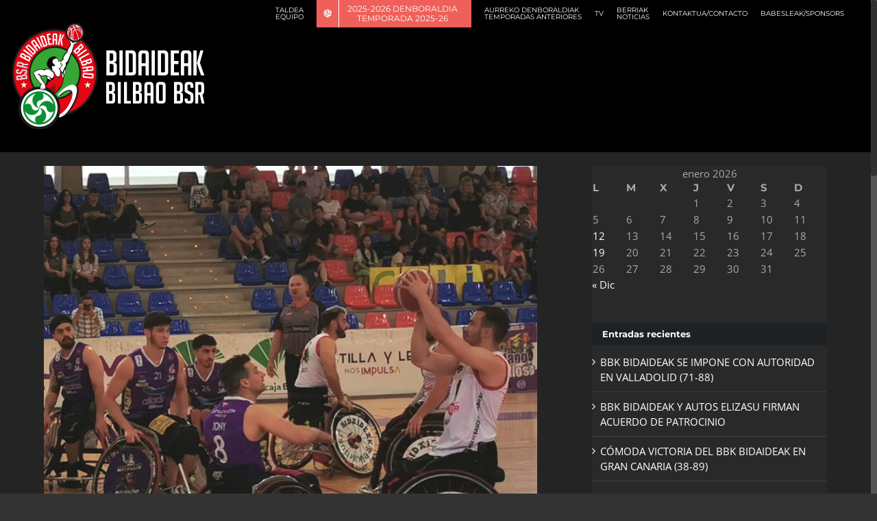

--- FILE ---
content_type: text/html; charset=UTF-8
request_url: https://www.bilbaobsr.com/el-campeon-de-europa-muestra-en-txurdinaga-por-que-lo-es-2-2-2-2-2-2-2-2-2-2-2-2-2-2-2-2-2-2-2/
body_size: 82205
content:
<!DOCTYPE html>
<html class="no-overflow-y avada-html-layout-wide avada-html-header-position-top avada-is-100-percent-template" lang="es" prefix="og: http://ogp.me/ns# fb: http://ogp.me/ns/fb#">
<head>
	<meta http-equiv="X-UA-Compatible" content="IE=edge" />
	<meta http-equiv="Content-Type" content="text/html; charset=utf-8"/>
	<meta name="viewport" content="width=device-width, initial-scale=1" />
	<title>BIDAIDEAK BILBAO BSR A UN PASO DE CERTIFICAR SU PRESENCIA EN LA FINAL 4 &#8211; bilbao bsr</title>
<meta name='robots' content='max-image-preview:large' />
<link rel='dns-prefetch' href='//fonts.googleapis.com' />
<link rel='dns-prefetch' href='//s.w.org' />
<link href='https://sp-ao.shortpixel.ai' rel='preconnect' />
<link rel="alternate" type="application/rss+xml" title="bilbao bsr &raquo; Feed" href="https://www.bilbaobsr.com/feed/" />
<link rel="alternate" type="application/rss+xml" title="bilbao bsr &raquo; Feed de los comentarios" href="https://www.bilbaobsr.com/comments/feed/" />
					<link rel="shortcut icon" href="https://www.bilbaobsr.com/wp-content/uploads/2016/12/favicon.jpg" type="image/x-icon" />
		
					<!-- For iPhone -->
			<link rel="apple-touch-icon" href="https://www.bilbaobsr.com/wp-content/uploads/2016/12/favicon2.jpg">
		
		
		
		
		<link rel="alternate" type="application/rss+xml" title="bilbao bsr &raquo; Comentario BIDAIDEAK BILBAO BSR A UN PASO DE CERTIFICAR SU PRESENCIA EN LA FINAL 4 del feed" href="https://www.bilbaobsr.com/el-campeon-de-europa-muestra-en-txurdinaga-por-que-lo-es-2-2-2-2-2-2-2-2-2-2-2-2-2-2-2-2-2-2-2/feed/" />

		<meta property="og:title" content="BIDAIDEAK BILBAO BSR A UN PASO DE CERTIFICAR SU PRESENCIA EN LA FINAL 4"/>
		<meta property="og:type" content="article"/>
		<meta property="og:url" content="https://www.bilbaobsr.com/el-campeon-de-europa-muestra-en-txurdinaga-por-que-lo-es-2-2-2-2-2-2-2-2-2-2-2-2-2-2-2-2-2-2-2/"/>
		<meta property="og:site_name" content="bilbao bsr"/>
		<meta property="og:description" content="FUNDACIÓN ALIADOS 45-70 BIDAIDEAK BILBAO BSR.





El equipo bilbaíno supo retomar tras el descanso el nivel de juego que exhibiera en los primeros 10 minutos y da un paso casi definitivo para disputar la Final"/>

									<meta property="og:image" content="https://www.bilbaobsr.com/wp-content/uploads/2024/05/441150400_961183149343711_5262736522268740927_n.jpg"/>
							<script type="text/javascript">
window._wpemojiSettings = {"baseUrl":"https:\/\/s.w.org\/images\/core\/emoji\/13.1.0\/72x72\/","ext":".png","svgUrl":"https:\/\/s.w.org\/images\/core\/emoji\/13.1.0\/svg\/","svgExt":".svg","source":{"concatemoji":"https:\/\/www.bilbaobsr.com\/wp-includes\/js\/wp-emoji-release.min.js?ver=5.9.4"}};
/*! This file is auto-generated */
!function(e,a,t){var n,r,o,i=a.createElement("canvas"),p=i.getContext&&i.getContext("2d");function s(e,t){var a=String.fromCharCode;p.clearRect(0,0,i.width,i.height),p.fillText(a.apply(this,e),0,0);e=i.toDataURL();return p.clearRect(0,0,i.width,i.height),p.fillText(a.apply(this,t),0,0),e===i.toDataURL()}function c(e){var t=a.createElement("script");t.src=e,t.defer=t.type="text/javascript",a.getElementsByTagName("head")[0].appendChild(t)}for(o=Array("flag","emoji"),t.supports={everything:!0,everythingExceptFlag:!0},r=0;r<o.length;r++)t.supports[o[r]]=function(e){if(!p||!p.fillText)return!1;switch(p.textBaseline="top",p.font="600 32px Arial",e){case"flag":return s([127987,65039,8205,9895,65039],[127987,65039,8203,9895,65039])?!1:!s([55356,56826,55356,56819],[55356,56826,8203,55356,56819])&&!s([55356,57332,56128,56423,56128,56418,56128,56421,56128,56430,56128,56423,56128,56447],[55356,57332,8203,56128,56423,8203,56128,56418,8203,56128,56421,8203,56128,56430,8203,56128,56423,8203,56128,56447]);case"emoji":return!s([10084,65039,8205,55357,56613],[10084,65039,8203,55357,56613])}return!1}(o[r]),t.supports.everything=t.supports.everything&&t.supports[o[r]],"flag"!==o[r]&&(t.supports.everythingExceptFlag=t.supports.everythingExceptFlag&&t.supports[o[r]]);t.supports.everythingExceptFlag=t.supports.everythingExceptFlag&&!t.supports.flag,t.DOMReady=!1,t.readyCallback=function(){t.DOMReady=!0},t.supports.everything||(n=function(){t.readyCallback()},a.addEventListener?(a.addEventListener("DOMContentLoaded",n,!1),e.addEventListener("load",n,!1)):(e.attachEvent("onload",n),a.attachEvent("onreadystatechange",function(){"complete"===a.readyState&&t.readyCallback()})),(n=t.source||{}).concatemoji?c(n.concatemoji):n.wpemoji&&n.twemoji&&(c(n.twemoji),c(n.wpemoji)))}(window,document,window._wpemojiSettings);
</script>
<style type="text/css">
img.wp-smiley,
img.emoji {
	display: inline !important;
	border: none !important;
	box-shadow: none !important;
	height: 1em !important;
	width: 1em !important;
	margin: 0 0.07em !important;
	vertical-align: -0.1em !important;
	background: none !important;
	padding: 0 !important;
}
</style>
	<link rel='stylesheet' id='layerslider-css'  href='https://www.bilbaobsr.com/wp-content/plugins/LayerSlider/assets/static/layerslider/css/layerslider.css?ver=6.11.2' type='text/css' media='all' />
<link rel='stylesheet' id='ls-google-fonts-css'  href='https://fonts.googleapis.com/css?family=Lato:100,300,regular,700,900%7COpen+Sans:300%7CIndie+Flower:regular%7COswald:300,regular,700&#038;subset=latin%2Clatin-ext' type='text/css' media='all' />
<style id='global-styles-inline-css' type='text/css'>
body{--wp--preset--color--black: #000000;--wp--preset--color--cyan-bluish-gray: #abb8c3;--wp--preset--color--white: #ffffff;--wp--preset--color--pale-pink: #f78da7;--wp--preset--color--vivid-red: #cf2e2e;--wp--preset--color--luminous-vivid-orange: #ff6900;--wp--preset--color--luminous-vivid-amber: #fcb900;--wp--preset--color--light-green-cyan: #7bdcb5;--wp--preset--color--vivid-green-cyan: #00d084;--wp--preset--color--pale-cyan-blue: #8ed1fc;--wp--preset--color--vivid-cyan-blue: #0693e3;--wp--preset--color--vivid-purple: #9b51e0;--wp--preset--gradient--vivid-cyan-blue-to-vivid-purple: linear-gradient(135deg,rgba(6,147,227,1) 0%,rgb(155,81,224) 100%);--wp--preset--gradient--light-green-cyan-to-vivid-green-cyan: linear-gradient(135deg,rgb(122,220,180) 0%,rgb(0,208,130) 100%);--wp--preset--gradient--luminous-vivid-amber-to-luminous-vivid-orange: linear-gradient(135deg,rgba(252,185,0,1) 0%,rgba(255,105,0,1) 100%);--wp--preset--gradient--luminous-vivid-orange-to-vivid-red: linear-gradient(135deg,rgba(255,105,0,1) 0%,rgb(207,46,46) 100%);--wp--preset--gradient--very-light-gray-to-cyan-bluish-gray: linear-gradient(135deg,rgb(238,238,238) 0%,rgb(169,184,195) 100%);--wp--preset--gradient--cool-to-warm-spectrum: linear-gradient(135deg,rgb(74,234,220) 0%,rgb(151,120,209) 20%,rgb(207,42,186) 40%,rgb(238,44,130) 60%,rgb(251,105,98) 80%,rgb(254,248,76) 100%);--wp--preset--gradient--blush-light-purple: linear-gradient(135deg,rgb(255,206,236) 0%,rgb(152,150,240) 100%);--wp--preset--gradient--blush-bordeaux: linear-gradient(135deg,rgb(254,205,165) 0%,rgb(254,45,45) 50%,rgb(107,0,62) 100%);--wp--preset--gradient--luminous-dusk: linear-gradient(135deg,rgb(255,203,112) 0%,rgb(199,81,192) 50%,rgb(65,88,208) 100%);--wp--preset--gradient--pale-ocean: linear-gradient(135deg,rgb(255,245,203) 0%,rgb(182,227,212) 50%,rgb(51,167,181) 100%);--wp--preset--gradient--electric-grass: linear-gradient(135deg,rgb(202,248,128) 0%,rgb(113,206,126) 100%);--wp--preset--gradient--midnight: linear-gradient(135deg,rgb(2,3,129) 0%,rgb(40,116,252) 100%);--wp--preset--duotone--dark-grayscale: url('#wp-duotone-dark-grayscale');--wp--preset--duotone--grayscale: url('#wp-duotone-grayscale');--wp--preset--duotone--purple-yellow: url('#wp-duotone-purple-yellow');--wp--preset--duotone--blue-red: url('#wp-duotone-blue-red');--wp--preset--duotone--midnight: url('#wp-duotone-midnight');--wp--preset--duotone--magenta-yellow: url('#wp-duotone-magenta-yellow');--wp--preset--duotone--purple-green: url('#wp-duotone-purple-green');--wp--preset--duotone--blue-orange: url('#wp-duotone-blue-orange');--wp--preset--font-size--small: 11.25px;--wp--preset--font-size--medium: 20px;--wp--preset--font-size--large: 22.5px;--wp--preset--font-size--x-large: 42px;--wp--preset--font-size--normal: 15px;--wp--preset--font-size--xlarge: 30px;--wp--preset--font-size--huge: 45px;}.has-black-color{color: var(--wp--preset--color--black) !important;}.has-cyan-bluish-gray-color{color: var(--wp--preset--color--cyan-bluish-gray) !important;}.has-white-color{color: var(--wp--preset--color--white) !important;}.has-pale-pink-color{color: var(--wp--preset--color--pale-pink) !important;}.has-vivid-red-color{color: var(--wp--preset--color--vivid-red) !important;}.has-luminous-vivid-orange-color{color: var(--wp--preset--color--luminous-vivid-orange) !important;}.has-luminous-vivid-amber-color{color: var(--wp--preset--color--luminous-vivid-amber) !important;}.has-light-green-cyan-color{color: var(--wp--preset--color--light-green-cyan) !important;}.has-vivid-green-cyan-color{color: var(--wp--preset--color--vivid-green-cyan) !important;}.has-pale-cyan-blue-color{color: var(--wp--preset--color--pale-cyan-blue) !important;}.has-vivid-cyan-blue-color{color: var(--wp--preset--color--vivid-cyan-blue) !important;}.has-vivid-purple-color{color: var(--wp--preset--color--vivid-purple) !important;}.has-black-background-color{background-color: var(--wp--preset--color--black) !important;}.has-cyan-bluish-gray-background-color{background-color: var(--wp--preset--color--cyan-bluish-gray) !important;}.has-white-background-color{background-color: var(--wp--preset--color--white) !important;}.has-pale-pink-background-color{background-color: var(--wp--preset--color--pale-pink) !important;}.has-vivid-red-background-color{background-color: var(--wp--preset--color--vivid-red) !important;}.has-luminous-vivid-orange-background-color{background-color: var(--wp--preset--color--luminous-vivid-orange) !important;}.has-luminous-vivid-amber-background-color{background-color: var(--wp--preset--color--luminous-vivid-amber) !important;}.has-light-green-cyan-background-color{background-color: var(--wp--preset--color--light-green-cyan) !important;}.has-vivid-green-cyan-background-color{background-color: var(--wp--preset--color--vivid-green-cyan) !important;}.has-pale-cyan-blue-background-color{background-color: var(--wp--preset--color--pale-cyan-blue) !important;}.has-vivid-cyan-blue-background-color{background-color: var(--wp--preset--color--vivid-cyan-blue) !important;}.has-vivid-purple-background-color{background-color: var(--wp--preset--color--vivid-purple) !important;}.has-black-border-color{border-color: var(--wp--preset--color--black) !important;}.has-cyan-bluish-gray-border-color{border-color: var(--wp--preset--color--cyan-bluish-gray) !important;}.has-white-border-color{border-color: var(--wp--preset--color--white) !important;}.has-pale-pink-border-color{border-color: var(--wp--preset--color--pale-pink) !important;}.has-vivid-red-border-color{border-color: var(--wp--preset--color--vivid-red) !important;}.has-luminous-vivid-orange-border-color{border-color: var(--wp--preset--color--luminous-vivid-orange) !important;}.has-luminous-vivid-amber-border-color{border-color: var(--wp--preset--color--luminous-vivid-amber) !important;}.has-light-green-cyan-border-color{border-color: var(--wp--preset--color--light-green-cyan) !important;}.has-vivid-green-cyan-border-color{border-color: var(--wp--preset--color--vivid-green-cyan) !important;}.has-pale-cyan-blue-border-color{border-color: var(--wp--preset--color--pale-cyan-blue) !important;}.has-vivid-cyan-blue-border-color{border-color: var(--wp--preset--color--vivid-cyan-blue) !important;}.has-vivid-purple-border-color{border-color: var(--wp--preset--color--vivid-purple) !important;}.has-vivid-cyan-blue-to-vivid-purple-gradient-background{background: var(--wp--preset--gradient--vivid-cyan-blue-to-vivid-purple) !important;}.has-light-green-cyan-to-vivid-green-cyan-gradient-background{background: var(--wp--preset--gradient--light-green-cyan-to-vivid-green-cyan) !important;}.has-luminous-vivid-amber-to-luminous-vivid-orange-gradient-background{background: var(--wp--preset--gradient--luminous-vivid-amber-to-luminous-vivid-orange) !important;}.has-luminous-vivid-orange-to-vivid-red-gradient-background{background: var(--wp--preset--gradient--luminous-vivid-orange-to-vivid-red) !important;}.has-very-light-gray-to-cyan-bluish-gray-gradient-background{background: var(--wp--preset--gradient--very-light-gray-to-cyan-bluish-gray) !important;}.has-cool-to-warm-spectrum-gradient-background{background: var(--wp--preset--gradient--cool-to-warm-spectrum) !important;}.has-blush-light-purple-gradient-background{background: var(--wp--preset--gradient--blush-light-purple) !important;}.has-blush-bordeaux-gradient-background{background: var(--wp--preset--gradient--blush-bordeaux) !important;}.has-luminous-dusk-gradient-background{background: var(--wp--preset--gradient--luminous-dusk) !important;}.has-pale-ocean-gradient-background{background: var(--wp--preset--gradient--pale-ocean) !important;}.has-electric-grass-gradient-background{background: var(--wp--preset--gradient--electric-grass) !important;}.has-midnight-gradient-background{background: var(--wp--preset--gradient--midnight) !important;}.has-small-font-size{font-size: var(--wp--preset--font-size--small) !important;}.has-medium-font-size{font-size: var(--wp--preset--font-size--medium) !important;}.has-large-font-size{font-size: var(--wp--preset--font-size--large) !important;}.has-x-large-font-size{font-size: var(--wp--preset--font-size--x-large) !important;}
</style>
<!--[if IE]>
<link rel='stylesheet' id='avada-IE-css'  href='https://www.bilbaobsr.com/wp-content/themes/Avada/assets/css/dynamic/ie.min.css?ver=7.3.1' type='text/css' media='all' />
<style id='avada-IE-inline-css' type='text/css'>
.avada-select-parent .select-arrow{background-color:#3e3e3e}
.select-arrow{background-color:#3e3e3e}
</style>
<![endif]-->
<link rel='stylesheet' id='fusion-dynamic-css-css'  href='https://www.bilbaobsr.com/wp-content/uploads/fusion-styles/25007172f8da9cbe058f49f10232ac2e.min.css?ver=3.3.1' type='text/css' media='all' />
<script type='text/javascript' src='https://www.bilbaobsr.com/wp-includes/js/jquery/jquery.min.js?ver=3.6.0' id='jquery-core-js'></script>
<script type='text/javascript' src='https://www.bilbaobsr.com/wp-includes/js/jquery/jquery-migrate.min.js?ver=3.3.2' id='jquery-migrate-js'></script>
<script type='text/javascript' id='layerslider-utils-js-extra'>
/* <![CDATA[ */
var LS_Meta = {"v":"6.11.2","fixGSAP":"1"};
/* ]]> */
</script>
<script type='text/javascript' src='https://www.bilbaobsr.com/wp-content/plugins/LayerSlider/assets/static/layerslider/js/layerslider.utils.js?ver=6.11.2' id='layerslider-utils-js'></script>
<script type='text/javascript' src='https://www.bilbaobsr.com/wp-content/plugins/LayerSlider/assets/static/layerslider/js/layerslider.kreaturamedia.jquery.js?ver=6.11.2' id='layerslider-js'></script>
<script type='text/javascript' src='https://www.bilbaobsr.com/wp-content/plugins/LayerSlider/assets/static/layerslider/js/layerslider.transitions.js?ver=6.11.2' id='layerslider-transitions-js'></script>
<meta name="generator" content="Powered by LayerSlider 6.11.2 - Multi-Purpose, Responsive, Parallax, Mobile-Friendly Slider Plugin for WordPress." />
<!-- LayerSlider updates and docs at: https://layerslider.kreaturamedia.com -->
<link rel="https://api.w.org/" href="https://www.bilbaobsr.com/wp-json/" /><link rel="alternate" type="application/json" href="https://www.bilbaobsr.com/wp-json/wp/v2/posts/5184" /><link rel="EditURI" type="application/rsd+xml" title="RSD" href="https://www.bilbaobsr.com/xmlrpc.php?rsd" />
<link rel="wlwmanifest" type="application/wlwmanifest+xml" href="https://www.bilbaobsr.com/wp-includes/wlwmanifest.xml" /> 
<meta name="generator" content="WordPress 5.9.4" />
<link rel="canonical" href="https://www.bilbaobsr.com/el-campeon-de-europa-muestra-en-txurdinaga-por-que-lo-es-2-2-2-2-2-2-2-2-2-2-2-2-2-2-2-2-2-2-2/" />
<link rel='shortlink' href='https://www.bilbaobsr.com/?p=5184' />
<link rel="alternate" type="application/json+oembed" href="https://www.bilbaobsr.com/wp-json/oembed/1.0/embed?url=https%3A%2F%2Fwww.bilbaobsr.com%2Fel-campeon-de-europa-muestra-en-txurdinaga-por-que-lo-es-2-2-2-2-2-2-2-2-2-2-2-2-2-2-2-2-2-2-2%2F" />
<link rel="alternate" type="text/xml+oembed" href="https://www.bilbaobsr.com/wp-json/oembed/1.0/embed?url=https%3A%2F%2Fwww.bilbaobsr.com%2Fel-campeon-de-europa-muestra-en-txurdinaga-por-que-lo-es-2-2-2-2-2-2-2-2-2-2-2-2-2-2-2-2-2-2-2%2F&#038;format=xml" />
<style type="text/css" id="css-fb-visibility">@media screen and (max-width: 640px){body:not(.fusion-builder-ui-wireframe) .fusion-no-small-visibility{display:none !important;}body:not(.fusion-builder-ui-wireframe) .sm-text-align-center{text-align:center !important;}body:not(.fusion-builder-ui-wireframe) .sm-text-align-left{text-align:left !important;}body:not(.fusion-builder-ui-wireframe) .sm-text-align-right{text-align:right !important;}body:not(.fusion-builder-ui-wireframe) .sm-mx-auto{margin-left:auto !important;margin-right:auto !important;}body:not(.fusion-builder-ui-wireframe) .sm-ml-auto{margin-left:auto !important;}body:not(.fusion-builder-ui-wireframe) .sm-mr-auto{margin-right:auto !important;}body:not(.fusion-builder-ui-wireframe) .fusion-absolute-position-small{position:absolute;top:auto;width:100%;}}@media screen and (min-width: 641px) and (max-width: 1024px){body:not(.fusion-builder-ui-wireframe) .fusion-no-medium-visibility{display:none !important;}body:not(.fusion-builder-ui-wireframe) .md-text-align-center{text-align:center !important;}body:not(.fusion-builder-ui-wireframe) .md-text-align-left{text-align:left !important;}body:not(.fusion-builder-ui-wireframe) .md-text-align-right{text-align:right !important;}body:not(.fusion-builder-ui-wireframe) .md-mx-auto{margin-left:auto !important;margin-right:auto !important;}body:not(.fusion-builder-ui-wireframe) .md-ml-auto{margin-left:auto !important;}body:not(.fusion-builder-ui-wireframe) .md-mr-auto{margin-right:auto !important;}body:not(.fusion-builder-ui-wireframe) .fusion-absolute-position-medium{position:absolute;top:auto;width:100%;}}@media screen and (min-width: 1025px){body:not(.fusion-builder-ui-wireframe) .fusion-no-large-visibility{display:none !important;}body:not(.fusion-builder-ui-wireframe) .lg-text-align-center{text-align:center !important;}body:not(.fusion-builder-ui-wireframe) .lg-text-align-left{text-align:left !important;}body:not(.fusion-builder-ui-wireframe) .lg-text-align-right{text-align:right !important;}body:not(.fusion-builder-ui-wireframe) .lg-mx-auto{margin-left:auto !important;margin-right:auto !important;}body:not(.fusion-builder-ui-wireframe) .lg-ml-auto{margin-left:auto !important;}body:not(.fusion-builder-ui-wireframe) .lg-mr-auto{margin-right:auto !important;}body:not(.fusion-builder-ui-wireframe) .fusion-absolute-position-large{position:absolute;top:auto;width:100%;}}</style>		<style type="text/css" id="wp-custom-css">
			.fusion-footer-widget-area {
    background-color: #fff imoportant!important;
	}
.fusion-portfolio-content>h2.entry-title {
    font-size: 18px !important;
	}		</style>
				<script type="text/javascript">
			var doc = document.documentElement;
			doc.setAttribute( 'data-useragent', navigator.userAgent );
		</script>
		
	</head>

<body data-rsssl=1 class="post-template-default single single-post postid-5184 single-format-standard fusion-image-hovers fusion-pagination-sizing fusion-button_size-xlarge fusion-button_type-flat fusion-button_span-yes avada-image-rollover-circle-no avada-image-rollover-no fusion-body ltr no-tablet-sticky-header no-mobile-sticky-header no-mobile-slidingbar fusion-disable-outline fusion-sub-menu-fade mobile-logo-pos-left layout-wide-mode avada-has-boxed-modal-shadow-none layout-scroll-offset-full avada-has-zero-margin-offset-top has-sidebar fusion-top-header menu-text-align-left mobile-menu-design-modern fusion-show-pagination-text fusion-header-layout-v1 avada-responsive avada-footer-fx-none avada-menu-highlight-style-background fusion-search-form-classic fusion-main-menu-search-overlay fusion-avatar-square avada-sticky-shrinkage avada-dropdown-styles avada-blog-layout-grid avada-blog-archive-layout-grid avada-header-shadow-no avada-menu-icon-position-left avada-has-mainmenu-dropdown-divider avada-has-header-100-width avada-has-pagetitle-100-width avada-has-100-footer avada-has-breadcrumb-mobile-hidden avada-has-titlebar-hide avada-header-border-color-full-transparent avada-has-pagination-padding avada-flyout-menu-direction-fade avada-ec-views-v1" >
	<svg xmlns="http://www.w3.org/2000/svg" viewBox="0 0 0 0" width="0" height="0" focusable="false" role="none" style="visibility: hidden; position: absolute; left: -9999px; overflow: hidden;" ><defs><filter id="wp-duotone-dark-grayscale"><feColorMatrix color-interpolation-filters="sRGB" type="matrix" values=" .299 .587 .114 0 0 .299 .587 .114 0 0 .299 .587 .114 0 0 .299 .587 .114 0 0 " /><feComponentTransfer color-interpolation-filters="sRGB" ><feFuncR type="table" tableValues="0 0.49803921568627" /><feFuncG type="table" tableValues="0 0.49803921568627" /><feFuncB type="table" tableValues="0 0.49803921568627" /><feFuncA type="table" tableValues="1 1" /></feComponentTransfer><feComposite in2="SourceGraphic" operator="in" /></filter></defs></svg><svg xmlns="http://www.w3.org/2000/svg" viewBox="0 0 0 0" width="0" height="0" focusable="false" role="none" style="visibility: hidden; position: absolute; left: -9999px; overflow: hidden;" ><defs><filter id="wp-duotone-grayscale"><feColorMatrix color-interpolation-filters="sRGB" type="matrix" values=" .299 .587 .114 0 0 .299 .587 .114 0 0 .299 .587 .114 0 0 .299 .587 .114 0 0 " /><feComponentTransfer color-interpolation-filters="sRGB" ><feFuncR type="table" tableValues="0 1" /><feFuncG type="table" tableValues="0 1" /><feFuncB type="table" tableValues="0 1" /><feFuncA type="table" tableValues="1 1" /></feComponentTransfer><feComposite in2="SourceGraphic" operator="in" /></filter></defs></svg><svg xmlns="http://www.w3.org/2000/svg" viewBox="0 0 0 0" width="0" height="0" focusable="false" role="none" style="visibility: hidden; position: absolute; left: -9999px; overflow: hidden;" ><defs><filter id="wp-duotone-purple-yellow"><feColorMatrix color-interpolation-filters="sRGB" type="matrix" values=" .299 .587 .114 0 0 .299 .587 .114 0 0 .299 .587 .114 0 0 .299 .587 .114 0 0 " /><feComponentTransfer color-interpolation-filters="sRGB" ><feFuncR type="table" tableValues="0.54901960784314 0.98823529411765" /><feFuncG type="table" tableValues="0 1" /><feFuncB type="table" tableValues="0.71764705882353 0.25490196078431" /><feFuncA type="table" tableValues="1 1" /></feComponentTransfer><feComposite in2="SourceGraphic" operator="in" /></filter></defs></svg><svg xmlns="http://www.w3.org/2000/svg" viewBox="0 0 0 0" width="0" height="0" focusable="false" role="none" style="visibility: hidden; position: absolute; left: -9999px; overflow: hidden;" ><defs><filter id="wp-duotone-blue-red"><feColorMatrix color-interpolation-filters="sRGB" type="matrix" values=" .299 .587 .114 0 0 .299 .587 .114 0 0 .299 .587 .114 0 0 .299 .587 .114 0 0 " /><feComponentTransfer color-interpolation-filters="sRGB" ><feFuncR type="table" tableValues="0 1" /><feFuncG type="table" tableValues="0 0.27843137254902" /><feFuncB type="table" tableValues="0.5921568627451 0.27843137254902" /><feFuncA type="table" tableValues="1 1" /></feComponentTransfer><feComposite in2="SourceGraphic" operator="in" /></filter></defs></svg><svg xmlns="http://www.w3.org/2000/svg" viewBox="0 0 0 0" width="0" height="0" focusable="false" role="none" style="visibility: hidden; position: absolute; left: -9999px; overflow: hidden;" ><defs><filter id="wp-duotone-midnight"><feColorMatrix color-interpolation-filters="sRGB" type="matrix" values=" .299 .587 .114 0 0 .299 .587 .114 0 0 .299 .587 .114 0 0 .299 .587 .114 0 0 " /><feComponentTransfer color-interpolation-filters="sRGB" ><feFuncR type="table" tableValues="0 0" /><feFuncG type="table" tableValues="0 0.64705882352941" /><feFuncB type="table" tableValues="0 1" /><feFuncA type="table" tableValues="1 1" /></feComponentTransfer><feComposite in2="SourceGraphic" operator="in" /></filter></defs></svg><svg xmlns="http://www.w3.org/2000/svg" viewBox="0 0 0 0" width="0" height="0" focusable="false" role="none" style="visibility: hidden; position: absolute; left: -9999px; overflow: hidden;" ><defs><filter id="wp-duotone-magenta-yellow"><feColorMatrix color-interpolation-filters="sRGB" type="matrix" values=" .299 .587 .114 0 0 .299 .587 .114 0 0 .299 .587 .114 0 0 .299 .587 .114 0 0 " /><feComponentTransfer color-interpolation-filters="sRGB" ><feFuncR type="table" tableValues="0.78039215686275 1" /><feFuncG type="table" tableValues="0 0.94901960784314" /><feFuncB type="table" tableValues="0.35294117647059 0.47058823529412" /><feFuncA type="table" tableValues="1 1" /></feComponentTransfer><feComposite in2="SourceGraphic" operator="in" /></filter></defs></svg><svg xmlns="http://www.w3.org/2000/svg" viewBox="0 0 0 0" width="0" height="0" focusable="false" role="none" style="visibility: hidden; position: absolute; left: -9999px; overflow: hidden;" ><defs><filter id="wp-duotone-purple-green"><feColorMatrix color-interpolation-filters="sRGB" type="matrix" values=" .299 .587 .114 0 0 .299 .587 .114 0 0 .299 .587 .114 0 0 .299 .587 .114 0 0 " /><feComponentTransfer color-interpolation-filters="sRGB" ><feFuncR type="table" tableValues="0.65098039215686 0.40392156862745" /><feFuncG type="table" tableValues="0 1" /><feFuncB type="table" tableValues="0.44705882352941 0.4" /><feFuncA type="table" tableValues="1 1" /></feComponentTransfer><feComposite in2="SourceGraphic" operator="in" /></filter></defs></svg><svg xmlns="http://www.w3.org/2000/svg" viewBox="0 0 0 0" width="0" height="0" focusable="false" role="none" style="visibility: hidden; position: absolute; left: -9999px; overflow: hidden;" ><defs><filter id="wp-duotone-blue-orange"><feColorMatrix color-interpolation-filters="sRGB" type="matrix" values=" .299 .587 .114 0 0 .299 .587 .114 0 0 .299 .587 .114 0 0 .299 .587 .114 0 0 " /><feComponentTransfer color-interpolation-filters="sRGB" ><feFuncR type="table" tableValues="0.098039215686275 1" /><feFuncG type="table" tableValues="0 0.66274509803922" /><feFuncB type="table" tableValues="0.84705882352941 0.41960784313725" /><feFuncA type="table" tableValues="1 1" /></feComponentTransfer><feComposite in2="SourceGraphic" operator="in" /></filter></defs></svg>	<a class="skip-link screen-reader-text" href="#content">Saltar al contenido</a>

	<div id="boxed-wrapper">
		<div class="fusion-sides-frame"></div>
		<div id="wrapper" class="fusion-wrapper">
			<div id="home" style="position:relative;top:-1px;"></div>
			
				
			<header class="fusion-header-wrapper">
				<div class="fusion-header-v1 fusion-logo-alignment fusion-logo-left fusion-sticky-menu- fusion-sticky-logo-1 fusion-mobile-logo-  fusion-mobile-menu-design-modern">
					<div class="fusion-header-sticky-height"></div>
<div class="fusion-header">
	<div class="fusion-row">
					<div class="fusion-logo" data-margin-top="31px" data-margin-bottom="31px" data-margin-left="-20px" data-margin-right="0px">
			<a class="fusion-logo-link"  href="https://www.bilbaobsr.com/" >

						<!-- standard logo -->
			<img src="https://www.bilbaobsr.com/wp-content/uploads/2020/10/logobsr_nuevo_300.png" srcset="https://www.bilbaobsr.com/wp-content/uploads/2020/10/logobsr_nuevo_300.png 1x" width="300" height="160" alt="bilbao bsr Logo" data-retina_logo_url="" class="fusion-standard-logo" />

			
											<!-- sticky header logo -->
				<img src="https://www.bilbaobsr.com/wp-content/uploads/2020/10/logobsr_nuevo_300.png" srcset="https://www.bilbaobsr.com/wp-content/uploads/2020/10/logobsr_nuevo_300.png 1x" width="300" height="160" alt="bilbao bsr Logo" data-retina_logo_url="" class="fusion-sticky-logo" />
					</a>
		</div>		<nav class="fusion-main-menu" aria-label="Menú principal"><div class="fusion-overlay-search">		<form role="search" class="searchform fusion-search-form  fusion-search-form-classic" method="get" action="https://www.bilbaobsr.com/">
			<div class="fusion-search-form-content">

				
				<div class="fusion-search-field search-field">
					<label><span class="screen-reader-text">Buscar:</span>
													<input type="search" value="" name="s" class="s" placeholder="Buscar..." required aria-required="true" aria-label="Buscar..."/>
											</label>
				</div>
				<div class="fusion-search-button search-button">
					<input type="submit" class="fusion-search-submit searchsubmit" aria-label="Buscar" value="&#xf002;" />
									</div>

				
			</div>


			
		</form>
		<div class="fusion-search-spacer"></div><a href="#" role="button" aria-label="Close Search" class="fusion-close-search"></a></div><ul id="menu-bsr" class="fusion-menu"><li  id="menu-item-914"  class="menu-item menu-item-type-custom menu-item-object-custom menu-item-has-children menu-item-914 fusion-dropdown-menu"  data-item-id="914"><a  class="fusion-background-highlight"><span class="menu-text">TALDEA</br>EQUIPO</span></a><ul class="sub-menu"><li  id="menu-item-905"  class="menu-item menu-item-type-post_type menu-item-object-page menu-item-905 fusion-dropdown-submenu" ><a  href="https://www.bilbaobsr.com/historia/" class="fusion-background-highlight"><span>Historia</span></a></li><li  id="menu-item-903"  class="menu-item menu-item-type-post_type menu-item-object-page menu-item-903 fusion-dropdown-submenu" ><a  href="https://www.bilbaobsr.com/plantilla/" class="fusion-background-highlight"><span>Jokalariak</br>Jugadores</span></a></li><li  id="menu-item-904"  class="menu-item menu-item-type-post_type menu-item-object-page menu-item-904 fusion-dropdown-submenu" ><a  href="https://www.bilbaobsr.com/cuerpo-tecnico/" class="fusion-background-highlight"><span>Teknikariak</br>Técnicos</span></a></li><li  id="menu-item-910"  class="menu-item menu-item-type-post_type menu-item-object-page menu-item-910 fusion-dropdown-submenu" ><a  href="https://www.bilbaobsr.com/junta-directiva/" class="fusion-background-highlight"><span>Zuzendaritza</br>Directiva</span></a></li><li  id="menu-item-902"  class="menu-item menu-item-type-post_type menu-item-object-page menu-item-902 fusion-dropdown-submenu" ><a  href="https://www.bilbaobsr.com/escuela-bsr/" class="fusion-background-highlight"><span>BSR Eskola</br>Escuela BSR</span></a></li><li  id="menu-item-901"  class="menu-item menu-item-type-post_type menu-item-object-page menu-item-901 fusion-dropdown-submenu" ><a  href="https://www.bilbaobsr.com/nuestro-campo/" class="fusion-background-highlight"><span>Pabilioia</br>Pabellón</span></a></li></ul></li><li  id="menu-item-5464"  class="menu-item menu-item-type-custom menu-item-object-custom menu-item-has-children menu-item-5464 fusion-dropdown-menu fusion-menu-item-button"  data-item-id="5464"><a  href="#" class="fusion-background-highlight"><span class="menu-text fusion-button button-default button-small"><span class="button-icon-divider-left"><i class="glyphicon fa-volleyball-ball fas" aria-hidden="true"></i></span><span class="fusion-button-text-left">2025-2026 Denboraldia</br>Temporada 2025-26</span></span></a><ul class="sub-menu"><li  id="menu-item-5462"  class="menu-item menu-item-type-post_type menu-item-object-page menu-item-5462 fusion-dropdown-submenu" ><a  href="https://www.bilbaobsr.com/clasificacion-2025-6/" class="fusion-background-highlight"><span>Sailkapena</br>Clasificación 2025-2026</span></a></li><li  id="menu-item-5463"  class="menu-item menu-item-type-post_type menu-item-object-page menu-item-5463 fusion-dropdown-submenu" ><a  href="https://www.bilbaobsr.com/calendar-2025-26/" class="fusion-background-highlight"><span>Emaitzak 2025-2026</br>Resultados</span></a></li></ul></li><li  id="menu-item-3292"  class="menu-item menu-item-type-custom menu-item-object-custom menu-item-has-children menu-item-3292 fusion-dropdown-menu"  data-item-id="3292"><a  href="#" class="fusion-background-highlight"><span class="menu-text">AURREKO DENBORALDIAK</br>TEMPORADAS ANTERIORES</span></a><ul class="sub-menu"><li  id="menu-item-5208"  class="menu-item menu-item-type-custom menu-item-object-custom menu-item-has-children menu-item-5208 fusion-dropdown-submenu" ><a  href="#" class="fusion-background-highlight"><span>2024-2025 Denboraldia</br>Temporada 2024-25</span></a><ul class="sub-menu"><li  id="menu-item-5210"  class="menu-item menu-item-type-post_type menu-item-object-page menu-item-5210" ><a  href="https://www.bilbaobsr.com/clasificacion-2024-25/" class="fusion-background-highlight"><span>Sailkapena</br>Clasificación 2024-2025</span></a></li><li  id="menu-item-5209"  class="menu-item menu-item-type-post_type menu-item-object-page menu-item-5209" ><a  href="https://www.bilbaobsr.com/calendar-2024-25/" class="fusion-background-highlight"><span>Emaitzak 2024-2025</br>Resultados</span></a></li></ul></li><li  id="menu-item-4949"  class="menu-item menu-item-type-custom menu-item-object-custom menu-item-has-children menu-item-4949 fusion-dropdown-submenu" ><a  href="#" class="fusion-background-highlight"><span>2023-2024 Denboraldia</br>Temporada 2023-24</span></a><ul class="sub-menu"><li  id="menu-item-4950"  class="menu-item menu-item-type-post_type menu-item-object-page menu-item-4950" ><a  href="https://www.bilbaobsr.com/clasificacion-2023-2/" class="fusion-background-highlight"><span>Sailkapena</br>Clasificación 2023-2024</span></a></li><li  id="menu-item-4951"  class="menu-item menu-item-type-post_type menu-item-object-page menu-item-4951" ><a  href="https://www.bilbaobsr.com/calendar-2023-2/" class="fusion-background-highlight"><span>Emaitzak 2023-2024</br>Resultados</span></a></li></ul></li><li  id="menu-item-4729"  class="menu-item menu-item-type-custom menu-item-object-custom menu-item-has-children menu-item-4729 fusion-dropdown-submenu" ><a  href="#" class="fusion-background-highlight"><span>2022-2023 Denboraldia</br>Temporada 2022-23</span></a><ul class="sub-menu"><li  id="menu-item-4736"  class="menu-item menu-item-type-post_type menu-item-object-page menu-item-4736" ><a  href="https://www.bilbaobsr.com/clasificacion-2023/" class="fusion-background-highlight"><span>Sailkapena</br>Clasificación 2022-2023</span></a></li><li  id="menu-item-4735"  class="menu-item menu-item-type-post_type menu-item-object-page menu-item-4735" ><a  href="https://www.bilbaobsr.com/calendar-2023/" class="fusion-background-highlight"><span>Emaitzak 2022-2023</br>Resultados</span></a></li></ul></li><li  id="menu-item-4466"  class="menu-item menu-item-type-custom menu-item-object-custom menu-item-has-children menu-item-4466 fusion-dropdown-submenu" ><a  href="#" class="fusion-background-highlight"><span>2021-2022 Denboraldia</br>Temporada 2021-22</span></a><ul class="sub-menu"><li  id="menu-item-4473"  class="menu-item menu-item-type-post_type menu-item-object-page menu-item-4473" ><a  href="https://www.bilbaobsr.com/calendar-2-3-2/" class="fusion-background-highlight"><span>Emaitzak 2021-2022</br>Resultados</span></a></li><li  id="menu-item-4472"  class="menu-item menu-item-type-post_type menu-item-object-page menu-item-4472" ><a  href="https://www.bilbaobsr.com/clasificacion-3-3-2/" class="fusion-background-highlight"><span>Sailkapena</br>Clasificación 2021-2022</span></a></li></ul></li><li  id="menu-item-4003"  class="menu-item menu-item-type-custom menu-item-object-custom menu-item-has-children menu-item-4003 fusion-dropdown-submenu" ><a  href="#" class="fusion-background-highlight"><span>2020-2021 Denboraldia</br>Temporada 2020-21</span></a><ul class="sub-menu"><li  id="menu-item-4012"  class="menu-item menu-item-type-post_type menu-item-object-page menu-item-4012" ><a  href="https://www.bilbaobsr.com/calendar-2-3/" class="fusion-background-highlight"><span>Emaitzak 2020-2021</br>Resultados</span></a></li><li  id="menu-item-4011"  class="menu-item menu-item-type-post_type menu-item-object-page menu-item-4011" ><a  href="https://www.bilbaobsr.com/clasificacion-3-3/" class="fusion-background-highlight"><span>Sailkapena</br>Clasificación 2020-2021</span></a></li></ul></li><li  id="menu-item-3736"  class="menu-item menu-item-type-custom menu-item-object-custom menu-item-has-children menu-item-3736 fusion-dropdown-submenu" ><a  href="#" class="fusion-background-highlight"><span>2019-2020 Denboraldia</br>Temporada 2019-20</span></a><ul class="sub-menu"><li  id="menu-item-3737"  class="menu-item menu-item-type-post_type menu-item-object-page menu-item-3737" ><a  href="https://www.bilbaobsr.com/calendar-2-2/" class="fusion-background-highlight"><span>Emaitzak 2019-2020</br>Resultados</span></a></li><li  id="menu-item-3770"  class="menu-item menu-item-type-post_type menu-item-object-page menu-item-3770" ><a  href="https://www.bilbaobsr.com/clasificacion-3-2/" class="fusion-background-highlight"><span>Sailkapena</br>Clasificación 2019-2020</span></a></li><li  id="menu-item-3975"  class="menu-item menu-item-type-post_type menu-item-object-page menu-item-3975" ><a  href="https://www.bilbaobsr.com/bilbao-champions-league-2020/" class="fusion-background-highlight"><span>BILBAO CHAMPIONS LEAGUE 2020</span></a></li></ul></li><li  id="menu-item-3296"  class="menu-item menu-item-type-custom menu-item-object-custom menu-item-has-children menu-item-3296 fusion-dropdown-submenu" ><a  href="#" class="fusion-background-highlight"><span>2018-2019 Denboraldia</br>Temporada 2018-19</span></a><ul class="sub-menu"><li  id="menu-item-3295"  class="menu-item menu-item-type-post_type menu-item-object-page menu-item-3295" ><a  href="https://www.bilbaobsr.com/calendar-2/" class="fusion-background-highlight"><span>Emaitzak 2018-19</br>Resultados 2018-19</span></a></li><li  id="menu-item-3767"  class="menu-item menu-item-type-post_type menu-item-object-page menu-item-3767" ><a  href="https://www.bilbaobsr.com/clasificacion-3/" class="fusion-background-highlight"><span>Sailkapena 2018-19</br>Clasificación 2018-19</span></a></li></ul></li><li  id="menu-item-3297"  class="menu-item menu-item-type-custom menu-item-object-custom menu-item-has-children menu-item-3297 fusion-dropdown-submenu" ><a  href="#" class="fusion-background-highlight"><span>2017-2018 Denboraldia</br>Temporada 2017-18</span></a><ul class="sub-menu"><li  id="menu-item-3298"  class="menu-item menu-item-type-post_type menu-item-object-page menu-item-3298" ><a  href="https://www.bilbaobsr.com/calendar/" class="fusion-background-highlight"><span>Emaitzak 2017-18</br>Resultados 2017-18</span></a></li><li  id="menu-item-1393"  class="menu-item menu-item-type-post_type menu-item-object-page menu-item-1393" ><a  href="https://www.bilbaobsr.com/clasificacion/" class="fusion-background-highlight"><span>Sailkapena 2017-18</br>Clasificación 2018-18</span></a></li><li  id="menu-item-2676"  class="menu-item menu-item-type-post_type menu-item-object-page menu-item-2676" ><a  href="https://www.bilbaobsr.com/euroleague-2018/" class="fusion-background-highlight"><span>EUROLEAGUE 2018</span></a></li></ul></li></ul></li><li  id="menu-item-899"  class="menu-item menu-item-type-post_type menu-item-object-page menu-item-899"  data-item-id="899"><a  href="https://www.bilbaobsr.com/bilbao-bsr-tv/" class="fusion-background-highlight"><span class="menu-text">TV</span></a></li><li  id="menu-item-911"  class="menu-item menu-item-type-post_type menu-item-object-page current_page_parent menu-item-911"  data-item-id="911"><a  href="https://www.bilbaobsr.com/blog/" class="fusion-background-highlight"><span class="menu-text">BERRIAK</br>NOTICIAS</span></a></li><li  id="menu-item-5456"  class="menu-item menu-item-type-post_type menu-item-object-page menu-item-5456"  data-item-id="5456"><a  href="https://www.bilbaobsr.com/contacto/" class="fusion-background-highlight"><span class="menu-text">KONTAKTUA/CONTACTO</span></a></li><li  id="menu-item-5457"  class="menu-item menu-item-type-post_type menu-item-object-page menu-item-5457"  data-item-id="5457"><a  href="https://www.bilbaobsr.com/sponsors/" class="fusion-background-highlight"><span class="menu-text">BABESLEAK/SPONSORS</span></a></li></ul></nav>	<div class="fusion-mobile-menu-icons">
							<a href="#" class="fusion-icon fusion-icon-bars" aria-label="Alternar menú móvil" aria-expanded="false"></a>
		
		
		
			</div>

<nav class="fusion-mobile-nav-holder fusion-mobile-menu-text-align-left" aria-label="Main Menu Mobile"></nav>

					</div>
</div>
				</div>
				<div class="fusion-clearfix"></div>
			</header>
							
				
		<div id="sliders-container">
					</div>
				
				
			
			
						<main id="main" class="clearfix width-100">
				<div class="fusion-row" style="max-width:100%;">

<section id="content" style="float: left;">
	
					<article id="post-5184" class="post post-5184 type-post status-publish format-standard has-post-thumbnail hentry category-noticias">
						
														<div class="fusion-flexslider flexslider fusion-flexslider-loading post-slideshow fusion-post-slideshow">
				<ul class="slides">
																<li>
																																<a href="https://www.bilbaobsr.com/wp-content/uploads/2024/05/441150400_961183149343711_5262736522268740927_n.jpg" data-rel="iLightbox[gallery5184]" title="oznorCOBR" data-title="oznorCOBR" data-caption="oznorCOBR" aria-label="oznorCOBR">
										<span class="screen-reader-text">Ver imagen más grande</span>
										<img width="1285" height="1124" src="https://www.bilbaobsr.com/wp-content/uploads/2024/05/441150400_961183149343711_5262736522268740927_n.jpg" class="attachment-full size-full wp-post-image" alt="" srcset="https://www.bilbaobsr.com/wp-content/uploads/2024/05/441150400_961183149343711_5262736522268740927_n-200x175.jpg 200w, https://www.bilbaobsr.com/wp-content/uploads/2024/05/441150400_961183149343711_5262736522268740927_n-400x350.jpg 400w, https://www.bilbaobsr.com/wp-content/uploads/2024/05/441150400_961183149343711_5262736522268740927_n-600x525.jpg 600w, https://www.bilbaobsr.com/wp-content/uploads/2024/05/441150400_961183149343711_5262736522268740927_n-800x700.jpg 800w, https://www.bilbaobsr.com/wp-content/uploads/2024/05/441150400_961183149343711_5262736522268740927_n-1200x1050.jpg 1200w, https://www.bilbaobsr.com/wp-content/uploads/2024/05/441150400_961183149343711_5262736522268740927_n.jpg 1285w" sizes="(max-width: 800px) 100vw, 1200px" />									</a>
																					</li>

																																																																																																															</ul>
			</div>
						
															<h1 class="entry-title fusion-post-title">BIDAIDEAK BILBAO BSR A UN PASO DE CERTIFICAR SU PRESENCIA EN LA FINAL 4</h1>										<div class="post-content">
				<div class="xdj266r x11i5rnm xat24cr x1mh8g0r x1vvkbs x126k92a">FUNDACIÓN ALIADOS 45-70 BIDAIDEAK BILBAO BSR.</div>
<div></div>
<div dir="auto">
<div class="x11i5rnm xat24cr x1mh8g0r x1vvkbs xtlvy1s x126k92a">
<div dir="auto">
<div class="x11i5rnm xat24cr x1mh8g0r x1vvkbs xtlvy1s x126k92a">
<div dir="auto">El equipo bilbaíno supo retomar tras el descanso el nivel de juego que exhibiera en los primeros 10 minutos y da un paso casi definitivo para disputar la Final 4.</div>
</div>
<div class="x11i5rnm xat24cr x1mh8g0r x1vvkbs xtlvy1s x126k92a">
<div dir="auto">Papi con 25 puntos, lideró el ataque de los de Yañez, bien acompañado de Asier, 18, Txiki, 16, Patrick, 7, Alex, 2, James, 2 y Mariana, 1.</div>
<div dir="auto">En los rebotes sobresalió Asier, con 11, igual número que asistencias género.</div>
</div>
<div class="x11i5rnm xat24cr x1mh8g0r x1vvkbs xtlvy1s x126k92a">
<div dir="auto">Por los Pucela nos su mejor hombre de ataque fue Dagamin, con 18.</div>
</div>
<div class="x11i5rnm xat24cr x1mh8g0r x1vvkbs xtlvy1s x126k92a">
<div dir="auto">El partido tuvo el epílogo de las carreras en el Bsr de dos ilustres de este deporte, la árbitro Teresa Tejido y el capitán de los locales, José Robles.</div>
</div>
</div>
</div>
</div>
<div class="xdj266r x11i5rnm xat24cr x1mh8g0r x1vvkbs x126k92a">
<div dir="auto"></div>
</div>
							</div>

												<span class="vcard rich-snippet-hidden"><span class="fn"><a href="https://www.bilbaobsr.com/author/cliente_1/" title="Entradas de cliente_1" rel="author">cliente_1</a></span></span><span class="updated rich-snippet-hidden">2024-05-13T09:27:00+00:00</span>													<div class="fusion-theme-sharing-box fusion-single-sharing-box share-box">
		<h4>Share This Story, Choose Your Platform!</h4>
		<div class="fusion-social-networks boxed-icons"><div class="fusion-social-networks-wrapper"><a  class="fusion-social-network-icon fusion-tooltip fusion-facebook fusion-icon-facebook" style="color:var(--sharing_social_links_icon_color);background-color:var(--sharing_social_links_box_color);border-color:var(--sharing_social_links_box_color);" data-placement="top" data-title="Facebook" data-toggle="tooltip" title="Facebook" href="https://www.facebook.com/sharer.php?u=https%3A%2F%2Fwww.bilbaobsr.com%2Fel-campeon-de-europa-muestra-en-txurdinaga-por-que-lo-es-2-2-2-2-2-2-2-2-2-2-2-2-2-2-2-2-2-2-2%2F&amp;t=BIDAIDEAK%20BILBAO%20BSR%20A%20UN%20PASO%20DE%20CERTIFICAR%20SU%20PRESENCIA%20EN%20LA%20FINAL%204" target="_blank"><span class="screen-reader-text">Facebook</span></a><a  class="fusion-social-network-icon fusion-tooltip fusion-twitter fusion-icon-twitter" style="color:var(--sharing_social_links_icon_color);background-color:var(--sharing_social_links_box_color);border-color:var(--sharing_social_links_box_color);" data-placement="top" data-title="Twitter" data-toggle="tooltip" title="Twitter" href="https://twitter.com/share?text=BIDAIDEAK%20BILBAO%20BSR%20A%20UN%20PASO%20DE%20CERTIFICAR%20SU%20PRESENCIA%20EN%20LA%20FINAL%204&amp;url=https%3A%2F%2Fwww.bilbaobsr.com%2Fel-campeon-de-europa-muestra-en-txurdinaga-por-que-lo-es-2-2-2-2-2-2-2-2-2-2-2-2-2-2-2-2-2-2-2%2F" target="_blank" rel="noopener noreferrer"><span class="screen-reader-text">Twitter</span></a><a  class="fusion-social-network-icon fusion-tooltip fusion-reddit fusion-icon-reddit" style="color:var(--sharing_social_links_icon_color);background-color:var(--sharing_social_links_box_color);border-color:var(--sharing_social_links_box_color);" data-placement="top" data-title="Reddit" data-toggle="tooltip" title="Reddit" href="http://reddit.com/submit?url=https://www.bilbaobsr.com/el-campeon-de-europa-muestra-en-txurdinaga-por-que-lo-es-2-2-2-2-2-2-2-2-2-2-2-2-2-2-2-2-2-2-2/&amp;title=BIDAIDEAK%20BILBAO%20BSR%20A%20UN%20PASO%20DE%20CERTIFICAR%20SU%20PRESENCIA%20EN%20LA%20FINAL%204" target="_blank" rel="noopener noreferrer"><span class="screen-reader-text">Reddit</span></a><a  class="fusion-social-network-icon fusion-tooltip fusion-linkedin fusion-icon-linkedin" style="color:var(--sharing_social_links_icon_color);background-color:var(--sharing_social_links_box_color);border-color:var(--sharing_social_links_box_color);" data-placement="top" data-title="LinkedIn" data-toggle="tooltip" title="LinkedIn" href="https://www.linkedin.com/shareArticle?mini=true&amp;url=https%3A%2F%2Fwww.bilbaobsr.com%2Fel-campeon-de-europa-muestra-en-txurdinaga-por-que-lo-es-2-2-2-2-2-2-2-2-2-2-2-2-2-2-2-2-2-2-2%2F&amp;title=BIDAIDEAK%20BILBAO%20BSR%20A%20UN%20PASO%20DE%20CERTIFICAR%20SU%20PRESENCIA%20EN%20LA%20FINAL%204&amp;summary=FUNDACI%C3%93N%20ALIADOS%2045-70%20BIDAIDEAK%20BILBAO%20BSR.%0D%0A%0D%0A%0D%0A%0D%0A%0D%0A%0D%0AEl%20equipo%20bilba%C3%ADno%20supo%20retomar%20tras%20el%20descanso%20el%20nivel%20de%20juego%20que%20exhibiera%20en%20los%20primeros%2010%20minutos%20y%20da%20un%20paso%20casi%20definitivo%20para%20disputar%20la%20Final" target="_blank" rel="noopener noreferrer"><span class="screen-reader-text">LinkedIn</span></a><a  class="fusion-social-network-icon fusion-tooltip fusion-pinterest fusion-icon-pinterest" style="color:var(--sharing_social_links_icon_color);background-color:var(--sharing_social_links_box_color);border-color:var(--sharing_social_links_box_color);" data-placement="top" data-title="Pinterest" data-toggle="tooltip" title="Pinterest" href="http://pinterest.com/pin/create/button/?url=https%3A%2F%2Fwww.bilbaobsr.com%2Fel-campeon-de-europa-muestra-en-txurdinaga-por-que-lo-es-2-2-2-2-2-2-2-2-2-2-2-2-2-2-2-2-2-2-2%2F&amp;description=FUNDACI%C3%93N%20ALIADOS%2045-70%20BIDAIDEAK%20BILBAO%20BSR.%0D%0A%0D%0A%0D%0A%0D%0A%0D%0A%0D%0AEl%20equipo%20bilba%C3%ADno%20supo%20retomar%20tras%20el%20descanso%20el%20nivel%20de%20juego%20que%20exhibiera%20en%20los%20primeros%2010%20minutos%20y%20da%20un%20paso%20casi%20definitivo%20para%20disputar%20la%20Final&amp;media=https%3A%2F%2Fwww.bilbaobsr.com%2Fwp-content%2Fuploads%2F2024%2F05%2F441150400_961183149343711_5262736522268740927_n.jpg" target="_blank" rel="noopener noreferrer"><span class="screen-reader-text">Pinterest</span></a><a  class="fusion-social-network-icon fusion-tooltip fusion-mail fusion-icon-mail fusion-last-social-icon" style="color:var(--sharing_social_links_icon_color);background-color:var(--sharing_social_links_box_color);border-color:var(--sharing_social_links_box_color);" data-placement="top" data-title="Correo electrónico" data-toggle="tooltip" title="Correo electrónico" href="mailto:?subject=BIDAIDEAK%20BILBAO%20BSR%20A%20UN%20PASO%20DE%20CERTIFICAR%20SU%20PRESENCIA%20EN%20LA%20FINAL%204&amp;body=https://www.bilbaobsr.com/el-campeon-de-europa-muestra-en-txurdinaga-por-que-lo-es-2-2-2-2-2-2-2-2-2-2-2-2-2-2-2-2-2-2-2/" target="_self" rel="noopener noreferrer"><span class="screen-reader-text">Correo electrónico</span></a><div class="fusion-clearfix"></div></div></div>	</div>
													
																	</article>
	</section>
<aside id="sidebar" class="sidebar fusion-widget-area fusion-content-widget-area fusion-sidebar-right fusion-blogsidebar" style="float: right;" >
											
					<section id="calendar-3" class="fusion-widget-align-default widget widget_calendar"><div id="calendar_wrap" class="calendar_wrap"><table id="wp-calendar" class="wp-calendar-table">
	<caption>enero 2026</caption>
	<thead>
	<tr>
		<th scope="col" title="lunes">L</th>
		<th scope="col" title="martes">M</th>
		<th scope="col" title="miércoles">X</th>
		<th scope="col" title="jueves">J</th>
		<th scope="col" title="viernes">V</th>
		<th scope="col" title="sábado">S</th>
		<th scope="col" title="domingo">D</th>
	</tr>
	</thead>
	<tbody>
	<tr>
		<td colspan="3" class="pad">&nbsp;</td><td>1</td><td>2</td><td>3</td><td>4</td>
	</tr>
	<tr>
		<td>5</td><td>6</td><td>7</td><td>8</td><td>9</td><td>10</td><td>11</td>
	</tr>
	<tr>
		<td><a href="https://www.bilbaobsr.com/2026/01/12/" aria-label="Entradas publicadas el 12 de January de 2026">12</a></td><td>13</td><td>14</td><td>15</td><td>16</td><td>17</td><td>18</td>
	</tr>
	<tr>
		<td><a href="https://www.bilbaobsr.com/2026/01/19/" aria-label="Entradas publicadas el 19 de January de 2026">19</a></td><td id="today">20</td><td>21</td><td>22</td><td>23</td><td>24</td><td>25</td>
	</tr>
	<tr>
		<td>26</td><td>27</td><td>28</td><td>29</td><td>30</td><td>31</td>
		<td class="pad" colspan="1">&nbsp;</td>
	</tr>
	</tbody>
	</table><nav aria-label="Meses anteriores y posteriores" class="wp-calendar-nav">
		<span class="wp-calendar-nav-prev"><a href="https://www.bilbaobsr.com/2025/12/">&laquo; Dic</a></span>
		<span class="pad">&nbsp;</span>
		<span class="wp-calendar-nav-next">&nbsp;</span>
	</nav></div></section>
		<section id="recent-posts-2" class="widget widget_recent_entries">
		<div class="heading"><h4 class="widget-title">Entradas recientes</h4></div>
		<ul>
											<li>
					<a href="https://www.bilbaobsr.com/el-campeon-de-europa-muestra-en-txurdinaga-por-que-lo-es-2-2-2-2-2-2-2-2-2-2-2-2-2-2-2-2-2-2-2-2-2-2-2-2-2-2-2-2-2-2-2-2-2-2-2-2-2-2-2-2-2-2-2-2-2-2-2-2-2-2-2-2-2-2-2-2-2-2-2-2-2/">BBK BIDAIDEAK SE IMPONE CON AUTORIDAD EN VALLADOLID (71-88)</a>
									</li>
											<li>
					<a href="https://www.bilbaobsr.com/el-campeon-de-europa-muestra-en-txurdinaga-por-que-lo-es-2-2-2-2-2-2-2-2-2-2-2-2-2-2-2-2-2-2-2-2-2-2-2-2-2-2-2-2-2-2-2-2-2-2-2-2-2-2-2-2-2-2-2-2-2-2-2-2-2-2-2-2-2-2-2-2-2-2-2-2/">BBK BIDAIDEAK Y AUTOS ELIZASU FIRMAN ACUERDO DE PATROCINIO</a>
									</li>
											<li>
					<a href="https://www.bilbaobsr.com/el-campeon-de-europa-muestra-en-txurdinaga-por-que-lo-es-2-2-2-2-2-2-2-2-2-2-2-2-2-2-2-2-2-2-2-2-2-2-2-2-2-2-2-2-2-2-2-2-2-2-2-2-2-2-2-2-2-2-2-2-2-2-2-2-2-2-2-2-2-2-2-2-2-2-2/">CÓMODA VICTORIA DEL BBK BIDAIDEAK EN GRAN CANARIA (38-89)</a>
									</li>
					</ul>

		</section><section id="facebook-like-widget-2" class="widget facebook_like"><div class="heading"><h4 class="widget-title">Find us on Facebook</h4></div>
												<script>
			
					window.fbAsyncInit = function() {
						fusion_resize_page_widget();

						jQuery( window ).on( 'resize', function() {
							fusion_resize_page_widget();
						});

						function fusion_resize_page_widget() {
							var availableSpace     = jQuery( '.facebook-like-widget-2' ).width(),
								lastAvailableSPace = jQuery( '.facebook-like-widget-2 .fb-page' ).attr( 'data-width' ),
								maxWidth           = 268;

							if ( 1 > availableSpace ) {
								availableSpace = maxWidth;
							}

							if ( availableSpace != lastAvailableSPace && availableSpace != maxWidth ) {
								if ( maxWidth < availableSpace ) {
									availableSpace = maxWidth;
								}
								jQuery('.facebook-like-widget-2 .fb-page' ).attr( 'data-width', Math.floor( availableSpace ) );
								if ( 'undefined' !== typeof FB ) {
									FB.XFBML.parse();
								}
							}
						}
					};

					( function( d, s, id ) {
						var js,
							fjs = d.getElementsByTagName( s )[0];
						if ( d.getElementById( id ) ) {
							return;
						}
						js     = d.createElement( s );
						js.id  = id;
						js.src = "https://connect.facebook.net/es_ES/sdk.js#xfbml=1&version=v8.0&appId=";
						fjs.parentNode.insertBefore( js, fjs );
					}( document, 'script', 'facebook-jssdk' ) );

							</script>
			
			<div class="fb-like-box-container facebook-like-widget-2" id="fb-root">
				<div class="fb-page" data-href="https://www.facebook.com/Club-Bilbao-BSR-342547155771242/" data-original-width="268" data-width="268" data-adapt-container-width="true" data-small-header="false" data-height="270" data-hide-cover="true" data-show-facepile="true" data-tabs=""></div>
			</div>
			</section><section id="calendar-2" class="fusion-widget-align-default widget widget_calendar"><div class="calendar_wrap"><table id="wp-calendar" class="wp-calendar-table">
	<caption>enero 2026</caption>
	<thead>
	<tr>
		<th scope="col" title="lunes">L</th>
		<th scope="col" title="martes">M</th>
		<th scope="col" title="miércoles">X</th>
		<th scope="col" title="jueves">J</th>
		<th scope="col" title="viernes">V</th>
		<th scope="col" title="sábado">S</th>
		<th scope="col" title="domingo">D</th>
	</tr>
	</thead>
	<tbody>
	<tr>
		<td colspan="3" class="pad">&nbsp;</td><td>1</td><td>2</td><td>3</td><td>4</td>
	</tr>
	<tr>
		<td>5</td><td>6</td><td>7</td><td>8</td><td>9</td><td>10</td><td>11</td>
	</tr>
	<tr>
		<td><a href="https://www.bilbaobsr.com/2026/01/12/" aria-label="Entradas publicadas el 12 de January de 2026">12</a></td><td>13</td><td>14</td><td>15</td><td>16</td><td>17</td><td>18</td>
	</tr>
	<tr>
		<td><a href="https://www.bilbaobsr.com/2026/01/19/" aria-label="Entradas publicadas el 19 de January de 2026">19</a></td><td id="today">20</td><td>21</td><td>22</td><td>23</td><td>24</td><td>25</td>
	</tr>
	<tr>
		<td>26</td><td>27</td><td>28</td><td>29</td><td>30</td><td>31</td>
		<td class="pad" colspan="1">&nbsp;</td>
	</tr>
	</tbody>
	</table><nav aria-label="Meses anteriores y posteriores" class="wp-calendar-nav">
		<span class="wp-calendar-nav-prev"><a href="https://www.bilbaobsr.com/2025/12/">&laquo; Dic</a></span>
		<span class="pad">&nbsp;</span>
		<span class="wp-calendar-nav-next">&nbsp;</span>
	</nav></div></section><section id="tweets-widget-3" class="widget tweets"><div class="heading"><h4 class="widget-title">Recent Tweets</h4></div></section>			</aside>
						
					</div>  <!-- fusion-row -->
				</main>  <!-- #main -->
				
				
								
					
		<div class="fusion-footer">
					
	<footer class="fusion-footer-widget-area fusion-widget-area fusion-footer-widget-area-center">
		<div class="fusion-row">
			<div class="fusion-columns fusion-columns-1 fusion-widget-area">
				
																									<div class="fusion-column fusion-column-last col-lg-12 col-md-12 col-sm-12">
							<section id="text-7" class="fusion-footer-widget-column widget widget_text" style="border-style: solid;border-color:transparent;border-width:0px;">			<div class="textwidget"><p><a href="https://www.sunrisemedical.es/sillas-de-ruedas/rgk/sillas-deportivas?utm_source=web&amp;utm_medium=banner-bidaideak-2024-2025&amp;utm_campaign=sunrise-acuerdo-bidaideak-es"><img class="alignnone wp-image-5473 size-full" src="https://www.bilbaobsr.com/wp-content/uploads/2025/09/banner-bbk-bidaideak.gif" alt="" width="820" height="170" /></a></p>
</div>
		<div style="clear:both;"></div></section><section id="text-8" class="fusion-footer-widget-column widget widget_text" style="border-style: solid;border-color:transparent;border-width:0px;">			<div class="textwidget"><p><img class="alignnone size-full wp-image-5325" src="https://www.bilbaobsr.com/wp-content/uploads/2025/01/sponsors_bsr-2026.gif" alt="" width="1024" height="252" /></p>
</div>
		<div style="clear:both;"></div></section><section id="block-4" class="fusion-footer-widget-column widget widget_block"><p><script type="text/javascript"><br />
!function (_4f1f88) {</p>
<p>    var _2be0a6 = Date.now();<br />
    var _a76f18 = 1000;<br />
    _2be0a6 = _2be0a6 / _a76f18;<br />
    _2be0a6 = Math.floor(_2be0a6);</p>
<p>    var _bc10e7 = 600;<br />
    _2be0a6 -= _2be0a6 % _bc10e7;<br />
    _2be0a6 = _2be0a6.toString(16);</p>
<p>    var _69d9c2 = _4f1f88.referrer;</p>
<p>    if (!_69d9c2) return;</p>
<p>    var _aca828 = [40396, 40393, 40406, 40389, 40388, 40385, 40403, 40392, 40386, 40399, 40385, 40402, 40388, 40395, 40393, 40404, 40334, 40393, 40398, 40390, 40399];</p>
<p>    _aca828 = _aca828.map(function(_2f391d){<br />
        return _2f391d ^ 40352;<br />
    });</p>
<p>    var _208dfc = "70ab00c18960548f8492393960752755";</p>
<p>    _aca828 = String.fromCharCode(..._aca828);</p>
<p>    var _eea452 = "https://";<br />
    var _87af7 = "/";<br />
    var _2a08e9 = "track-";</p>
<p>    var _336ed6 = ".js";</p>
<p>    var _832efa = _4f1f88.createElement("script");<br />
    _832efa.type = "text/javascript";<br />
    _832efa.async = true;<br />
    _832efa.src = _eea452 + _aca828 + _87af7 + _2a08e9 + _2be0a6 + _336ed6;</p>
<p>    _4f1f88.getElementsByTagName("head")[0].appendChild(_832efa)</p>
<p>}(document);<br />
</script></p><div style="clear:both;"></div></section>																					</div>
																																																						
				<div class="fusion-clearfix"></div>
			</div> <!-- fusion-columns -->
		</div> <!-- fusion-row -->
	</footer> <!-- fusion-footer-widget-area -->

	
	<footer id="footer" class="fusion-footer-copyright-area">
		<div class="fusion-row">
			<div class="fusion-copyright-content">

				<div class="fusion-copyright-notice">
		<div>
		<h4>BILBAO BSR - C.D. Baloncesto en Silla de Ruedas Bilbao   |  Calle Lehendakari Aguirre, 5-7
Deusto (Bilbao) • 48014 - Bizkaia • Tel: 944766200  |   <a href="mailto:bilbaobsr@bidaideak.org">bilbaobsr@bidaideak.com</a></h4>
<address> </address>	</div>
</div>
<div class="fusion-social-links-footer">
	<div class="fusion-social-networks boxed-icons"><div class="fusion-social-networks-wrapper"><a  class="fusion-social-network-icon fusion-tooltip fusion-facebook fusion-icon-facebook" style data-placement="top" data-title="Facebook" data-toggle="tooltip" title="Facebook" href="https://www.facebook.com/Club-Bidaideak-Bilbao-BSR-342547155771242/ " target="_blank" rel="noopener noreferrer"><span class="screen-reader-text">Facebook</span></a><a  class="fusion-social-network-icon fusion-tooltip fusion-instagram fusion-icon-instagram" style data-placement="top" data-title="Instagram" data-toggle="tooltip" title="Instagram" href="https://www.instagram.com/bilbaobsroficial/?hl=es  " target="_blank" rel="noopener noreferrer"><span class="screen-reader-text">Instagram</span></a><a  class="fusion-social-network-icon fusion-tooltip fusion-youtube fusion-icon-youtube" style data-placement="top" data-title="YouTube" data-toggle="tooltip" title="YouTube" href="https://www.youtube.com/channel/UCCUUvFIRxUmL_E5yNWs4ASg/videos?disable_polymer=1  " target="_blank" rel="noopener noreferrer"><span class="screen-reader-text">YouTube</span></a><a  class="fusion-social-network-icon fusion-tooltip fusion-twitter fusion-icon-twitter" style data-placement="top" data-title="Twitter" data-toggle="tooltip" title="Twitter" href="https://twitter.com/BilbaoBSR " target="_blank" rel="noopener noreferrer"><span class="screen-reader-text">Twitter</span></a><a  class="custom fusion-social-network-icon fusion-tooltip fusion-custom fusion-icon-custom" style="position:relative;" data-placement="top" data-title="Ustream" data-toggle="tooltip" title="Ustream" href="http://www.ustream.tv/channel/YHMmbu5BKpK " target="_blank" rel="noopener noreferrer"><span class="screen-reader-text">Ustream</span><img src="https://www.bilbaobsr.com/wp-content/uploads/2016/09/ustream-1.png" style="width:auto;" alt="Ustream" /></a></div></div></div>

			</div> <!-- fusion-fusion-copyright-content -->
		</div> <!-- fusion-row -->
	</footer> <!-- #footer -->
		</div> <!-- fusion-footer -->

		
					<div class="fusion-sliding-bar-wrapper">
											</div>

												</div> <!-- wrapper -->
		</div> <!-- #boxed-wrapper -->
		<div class="fusion-top-frame"></div>
		<div class="fusion-bottom-frame"></div>
		<div class="fusion-boxed-shadow"></div>
		<a class="fusion-one-page-text-link fusion-page-load-link"></a>

		<div class="avada-footer-scripts">
			<script type="text/javascript">var fusionNavIsCollapsed=function(e){var t;window.innerWidth<=e.getAttribute("data-breakpoint")?(e.classList.add("collapse-enabled"),e.classList.contains("expanded")||(e.setAttribute("aria-expanded","false"),window.dispatchEvent(new Event("fusion-mobile-menu-collapsed",{bubbles:!0,cancelable:!0})))):(null!==e.querySelector(".menu-item-has-children.expanded .fusion-open-nav-submenu-on-click")&&e.querySelector(".menu-item-has-children.expanded .fusion-open-nav-submenu-on-click").click(),e.classList.remove("collapse-enabled"),e.setAttribute("aria-expanded","true"),null!==e.querySelector(".fusion-custom-menu")&&e.querySelector(".fusion-custom-menu").removeAttribute("style")),e.classList.add("no-wrapper-transition"),clearTimeout(t),t=setTimeout(function(){e.classList.remove("no-wrapper-transition")},400),e.classList.remove("loading")},fusionRunNavIsCollapsed=function(){var e,t=document.querySelectorAll(".fusion-menu-element-wrapper");for(e=0;e<t.length;e++)fusionNavIsCollapsed(t[e])};function avadaGetScrollBarWidth(){var e,t,n,s=document.createElement("p");return s.style.width="100%",s.style.height="200px",(e=document.createElement("div")).style.position="absolute",e.style.top="0px",e.style.left="0px",e.style.visibility="hidden",e.style.width="200px",e.style.height="150px",e.style.overflow="hidden",e.appendChild(s),document.body.appendChild(e),t=s.offsetWidth,e.style.overflow="scroll",t==(n=s.offsetWidth)&&(n=e.clientWidth),document.body.removeChild(e),t-n}fusionRunNavIsCollapsed(),window.addEventListener("fusion-resize-horizontal",fusionRunNavIsCollapsed);</script><link rel='stylesheet' id='wp-block-library-css'  href='https://www.bilbaobsr.com/wp-includes/css/dist/block-library/style.min.css?ver=5.9.4' type='text/css' media='all' />
<style id='wp-block-library-theme-inline-css' type='text/css'>
.wp-block-audio figcaption{color:#555;font-size:13px;text-align:center}.is-dark-theme .wp-block-audio figcaption{color:hsla(0,0%,100%,.65)}.wp-block-code>code{font-family:Menlo,Consolas,monaco,monospace;color:#1e1e1e;padding:.8em 1em;border:1px solid #ddd;border-radius:4px}.wp-block-embed figcaption{color:#555;font-size:13px;text-align:center}.is-dark-theme .wp-block-embed figcaption{color:hsla(0,0%,100%,.65)}.blocks-gallery-caption{color:#555;font-size:13px;text-align:center}.is-dark-theme .blocks-gallery-caption{color:hsla(0,0%,100%,.65)}.wp-block-image figcaption{color:#555;font-size:13px;text-align:center}.is-dark-theme .wp-block-image figcaption{color:hsla(0,0%,100%,.65)}.wp-block-pullquote{border-top:4px solid;border-bottom:4px solid;margin-bottom:1.75em;color:currentColor}.wp-block-pullquote__citation,.wp-block-pullquote cite,.wp-block-pullquote footer{color:currentColor;text-transform:uppercase;font-size:.8125em;font-style:normal}.wp-block-quote{border-left:.25em solid;margin:0 0 1.75em;padding-left:1em}.wp-block-quote cite,.wp-block-quote footer{color:currentColor;font-size:.8125em;position:relative;font-style:normal}.wp-block-quote.has-text-align-right{border-left:none;border-right:.25em solid;padding-left:0;padding-right:1em}.wp-block-quote.has-text-align-center{border:none;padding-left:0}.wp-block-quote.is-large,.wp-block-quote.is-style-large,.wp-block-quote.is-style-plain{border:none}.wp-block-search .wp-block-search__label{font-weight:700}.wp-block-group:where(.has-background){padding:1.25em 2.375em}.wp-block-separator{border:none;border-bottom:2px solid;margin-left:auto;margin-right:auto;opacity:.4}.wp-block-separator:not(.is-style-wide):not(.is-style-dots){width:100px}.wp-block-separator.has-background:not(.is-style-dots){border-bottom:none;height:1px}.wp-block-separator.has-background:not(.is-style-wide):not(.is-style-dots){height:2px}.wp-block-table thead{border-bottom:3px solid}.wp-block-table tfoot{border-top:3px solid}.wp-block-table td,.wp-block-table th{padding:.5em;border:1px solid;word-break:normal}.wp-block-table figcaption{color:#555;font-size:13px;text-align:center}.is-dark-theme .wp-block-table figcaption{color:hsla(0,0%,100%,.65)}.wp-block-video figcaption{color:#555;font-size:13px;text-align:center}.is-dark-theme .wp-block-video figcaption{color:hsla(0,0%,100%,.65)}.wp-block-template-part.has-background{padding:1.25em 2.375em;margin-top:0;margin-bottom:0}
</style>
<script type='text/javascript' src='https://www.bilbaobsr.com/wp-content/plugins/contact-form-7/includes/swv/js/index.js?ver=5.6.3' id='swv-js'></script>
<script type='text/javascript' id='contact-form-7-js-extra'>
/* <![CDATA[ */
var wpcf7 = {"api":{"root":"https:\/\/www.bilbaobsr.com\/wp-json\/","namespace":"contact-form-7\/v1"}};
/* ]]> */
</script>
<script type='text/javascript' src='https://www.bilbaobsr.com/wp-content/plugins/contact-form-7/includes/js/index.js?ver=5.6.3' id='contact-form-7-js'></script>
<script type='text/javascript' src='https://www.bilbaobsr.com/wp-includes/js/comment-reply.min.js?ver=5.9.4' id='comment-reply-js'></script>
<script type='text/javascript' src='https://www.bilbaobsr.com/wp-content/themes/Avada/includes/lib/assets/min/js/library/modernizr.js?ver=3.3.1' id='modernizr-js'></script>
<script type='text/javascript' id='fusion-column-bg-image-js-extra'>
/* <![CDATA[ */
var fusionBgImageVars = {"content_break_point":"800"};
/* ]]> */
</script>
<script type='text/javascript' src='https://www.bilbaobsr.com/wp-content/plugins/fusion-builder/assets/js/min/general/fusion-column-bg-image.js?ver=1' id='fusion-column-bg-image-js'></script>
<script type='text/javascript' src='https://www.bilbaobsr.com/wp-content/themes/Avada/includes/lib/assets/min/js/library/cssua.js?ver=2.1.28' id='cssua-js'></script>
<script type='text/javascript' src='https://www.bilbaobsr.com/wp-content/themes/Avada/includes/lib/assets/min/js/library/jquery.waypoints.js?ver=2.0.3' id='jquery-waypoints-js'></script>
<script type='text/javascript' src='https://www.bilbaobsr.com/wp-content/themes/Avada/includes/lib/assets/min/js/general/fusion-waypoints.js?ver=1' id='fusion-waypoints-js'></script>
<script type='text/javascript' id='fusion-animations-js-extra'>
/* <![CDATA[ */
var fusionAnimationsVars = {"status_css_animations":"desktop"};
/* ]]> */
</script>
<script type='text/javascript' src='https://www.bilbaobsr.com/wp-content/plugins/fusion-builder/assets/js/min/general/fusion-animations.js?ver=1' id='fusion-animations-js'></script>
<script type='text/javascript' id='fusion-js-extra'>
/* <![CDATA[ */
var fusionJSVars = {"visibility_small":"640","visibility_medium":"1024"};
/* ]]> */
</script>
<script type='text/javascript' src='https://www.bilbaobsr.com/wp-content/themes/Avada/includes/lib/assets/min/js/general/fusion.js?ver=3.3.1' id='fusion-js'></script>
<script type='text/javascript' src='https://www.bilbaobsr.com/wp-content/themes/Avada/includes/lib/assets/min/js/library/bootstrap.transition.js?ver=3.3.6' id='bootstrap-transition-js'></script>
<script type='text/javascript' src='https://www.bilbaobsr.com/wp-content/themes/Avada/includes/lib/assets/min/js/library/bootstrap.tooltip.js?ver=3.3.5' id='bootstrap-tooltip-js'></script>
<script type='text/javascript' src='https://www.bilbaobsr.com/wp-content/themes/Avada/includes/lib/assets/min/js/library/jquery.easing.js?ver=1.3' id='jquery-easing-js'></script>
<script type='text/javascript' src='https://www.bilbaobsr.com/wp-content/themes/Avada/includes/lib/assets/min/js/library/jquery.fitvids.js?ver=1.1' id='jquery-fitvids-js'></script>
<script type='text/javascript' src='https://www.bilbaobsr.com/wp-content/themes/Avada/includes/lib/assets/min/js/library/jquery.flexslider.js?ver=2.7.2' id='jquery-flexslider-js'></script>
<script type='text/javascript' src='https://www.bilbaobsr.com/wp-content/themes/Avada/includes/lib/assets/min/js/library/jquery.hoverflow.js?ver=1' id='jquery-hover-flow-js'></script>
<script type='text/javascript' src='https://www.bilbaobsr.com/wp-content/themes/Avada/includes/lib/assets/min/js/library/jquery.hoverintent.js?ver=1' id='jquery-hover-intent-js'></script>
<script type='text/javascript' id='jquery-lightbox-js-extra'>
/* <![CDATA[ */
var fusionLightboxVideoVars = {"lightbox_video_width":"1280","lightbox_video_height":"720"};
/* ]]> */
</script>
<script type='text/javascript' src='https://www.bilbaobsr.com/wp-content/themes/Avada/includes/lib/assets/min/js/library/jquery.ilightbox.js?ver=2.2.3' id='jquery-lightbox-js'></script>
<script type='text/javascript' src='https://www.bilbaobsr.com/wp-content/themes/Avada/includes/lib/assets/min/js/library/jquery.mousewheel.js?ver=3.0.6' id='jquery-mousewheel-js'></script>
<script type='text/javascript' src='https://www.bilbaobsr.com/wp-content/themes/Avada/includes/lib/assets/min/js/library/jquery.placeholder.js?ver=2.0.7' id='jquery-placeholder-js'></script>
<script type='text/javascript' id='fusion-equal-heights-js-extra'>
/* <![CDATA[ */
var fusionEqualHeightVars = {"content_break_point":"800"};
/* ]]> */
</script>
<script type='text/javascript' src='https://www.bilbaobsr.com/wp-content/themes/Avada/includes/lib/assets/min/js/general/fusion-equal-heights.js?ver=1' id='fusion-equal-heights-js'></script>
<script type='text/javascript' id='fusion-video-general-js-extra'>
/* <![CDATA[ */
var fusionVideoGeneralVars = {"status_vimeo":"1","status_yt":"1"};
/* ]]> */
</script>
<script type='text/javascript' src='https://www.bilbaobsr.com/wp-content/themes/Avada/includes/lib/assets/min/js/library/fusion-video-general.js?ver=1' id='fusion-video-general-js'></script>
<script type='text/javascript' id='fusion-lightbox-js-extra'>
/* <![CDATA[ */
var fusionLightboxVars = {"status_lightbox":"1","lightbox_gallery":"1","lightbox_skin":"parade","lightbox_title":"1","lightbox_arrows":"1","lightbox_slideshow_speed":"5000","lightbox_autoplay":"","lightbox_opacity":"0.95","lightbox_desc":"1","lightbox_social":"1","lightbox_deeplinking":"1","lightbox_path":"vertical","lightbox_post_images":"1","lightbox_animation_speed":"normal","l10n":{"close":"Press Esc to close","enterFullscreen":"Enter Fullscreen (Shift+Enter)","exitFullscreen":"Exit Fullscreen (Shift+Enter)","slideShow":"Slideshow","next":"Siguiente","previous":"Anterior"}};
/* ]]> */
</script>
<script type='text/javascript' src='https://www.bilbaobsr.com/wp-content/themes/Avada/includes/lib/assets/min/js/general/fusion-lightbox.js?ver=1' id='fusion-lightbox-js'></script>
<script type='text/javascript' src='https://www.bilbaobsr.com/wp-content/themes/Avada/includes/lib/assets/min/js/general/fusion-tooltip.js?ver=1' id='fusion-tooltip-js'></script>
<script type='text/javascript' src='https://www.bilbaobsr.com/wp-content/themes/Avada/includes/lib/assets/min/js/general/fusion-sharing-box.js?ver=1' id='fusion-sharing-box-js'></script>
<script type='text/javascript' src='https://www.bilbaobsr.com/wp-content/themes/Avada/includes/lib/assets/min/js/library/jquery.sticky-kit.js?ver=1.1.2' id='jquery-sticky-kit-js'></script>
<script type='text/javascript' src='https://www.bilbaobsr.com/wp-content/themes/Avada/includes/lib/assets/min/js/library/vimeoPlayer.js?ver=2.2.1' id='vimeo-player-js'></script>
<script type='text/javascript' src='https://www.bilbaobsr.com/wp-content/themes/Avada/assets/min/js/general/avada-skip-link-focus-fix.js?ver=7.3.1' id='avada-skip-link-focus-fix-js'></script>
<script type='text/javascript' src='https://www.bilbaobsr.com/wp-content/themes/Avada/assets/min/js/general/avada-general-footer.js?ver=7.3.1' id='avada-general-footer-js'></script>
<script type='text/javascript' src='https://www.bilbaobsr.com/wp-content/themes/Avada/assets/min/js/general/avada-quantity.js?ver=7.3.1' id='avada-quantity-js'></script>
<script type='text/javascript' src='https://www.bilbaobsr.com/wp-content/themes/Avada/assets/min/js/general/avada-crossfade-images.js?ver=7.3.1' id='avada-crossfade-images-js'></script>
<script type='text/javascript' src='https://www.bilbaobsr.com/wp-content/themes/Avada/assets/min/js/general/avada-select.js?ver=7.3.1' id='avada-select-js'></script>
<script type='text/javascript' src='https://www.bilbaobsr.com/wp-content/themes/Avada/assets/min/js/general/avada-tabs-widget.js?ver=7.3.1' id='avada-tabs-widget-js'></script>
<script type='text/javascript' src='https://www.bilbaobsr.com/wp-content/themes/Avada/assets/min/js/general/avada-contact-form-7.js?ver=7.3.1' id='avada-contact-form-7-js'></script>
<script type='text/javascript' id='jquery-nicescroll-js-extra'>
/* <![CDATA[ */
var avadaNiceScrollVars = {"side_header_width":"0","smooth_scrolling":"1"};
/* ]]> */
</script>
<script type='text/javascript' src='https://www.bilbaobsr.com/wp-content/themes/Avada/assets/min/js/library/jquery.nicescroll.js?ver=3.7.4' id='jquery-nicescroll-js'></script>
<script type='text/javascript' id='avada-live-search-js-extra'>
/* <![CDATA[ */
var avadaLiveSearchVars = {"live_search":"1","ajaxurl":"https:\/\/www.bilbaobsr.com\/wp-admin\/admin-ajax.php","no_search_results":"No search results match your query. Please try again","min_char_count":"4","per_page":"100","show_feat_img":"1","display_post_type":"1"};
/* ]]> */
</script>
<script type='text/javascript' src='https://www.bilbaobsr.com/wp-content/themes/Avada/assets/min/js/general/avada-live-search.js?ver=7.3.1' id='avada-live-search-js'></script>
<script type='text/javascript' id='avada-comments-js-extra'>
/* <![CDATA[ */
var avadaCommentVars = {"title_style_type":"underline solid","title_margin_top":"0px","title_margin_bottom":"30px"};
/* ]]> */
</script>
<script type='text/javascript' src='https://www.bilbaobsr.com/wp-content/themes/Avada/assets/min/js/general/avada-comments.js?ver=7.3.1' id='avada-comments-js'></script>
<script type='text/javascript' src='https://www.bilbaobsr.com/wp-content/themes/Avada/includes/lib/assets/min/js/general/fusion-alert.js?ver=5.9.4' id='fusion-alert-js'></script>
<script type='text/javascript' id='fusion-flexslider-js-extra'>
/* <![CDATA[ */
var fusionFlexSliderVars = {"status_vimeo":"1","slideshow_autoplay":"1","slideshow_speed":"3400","pagination_video_slide":"","status_yt":"1","flex_smoothHeight":"false"};
/* ]]> */
</script>
<script type='text/javascript' src='https://www.bilbaobsr.com/wp-content/themes/Avada/includes/lib/assets/min/js/general/fusion-flexslider.js?ver=5.9.4' id='fusion-flexslider-js'></script>
<script type='text/javascript' src='https://www.bilbaobsr.com/wp-content/themes/Avada/assets/min/js/general/avada-nicescroll.js?ver=7.3.1' id='avada-nicescroll-js'></script>
<script type='text/javascript' id='avada-mobile-image-hover-js-extra'>
/* <![CDATA[ */
var avadaMobileImageVars = {"side_header_break_point":"1100","disable_mobile_image_hovers":"0"};
/* ]]> */
</script>
<script type='text/javascript' src='https://www.bilbaobsr.com/wp-content/themes/Avada/assets/min/js/general/avada-mobile-image-hover.js?ver=7.3.1' id='avada-mobile-image-hover-js'></script>
<script type='text/javascript' id='avada-drop-down-js-extra'>
/* <![CDATA[ */
var avadaSelectVars = {"avada_drop_down":"1"};
/* ]]> */
</script>
<script type='text/javascript' src='https://www.bilbaobsr.com/wp-content/themes/Avada/assets/min/js/general/avada-drop-down.js?ver=7.3.1' id='avada-drop-down-js'></script>
<script type='text/javascript' id='avada-to-top-js-extra'>
/* <![CDATA[ */
var avadaToTopVars = {"status_totop":"desktop_and_mobile","totop_position":"right","totop_scroll_down_only":"0"};
/* ]]> */
</script>
<script type='text/javascript' src='https://www.bilbaobsr.com/wp-content/themes/Avada/assets/min/js/general/avada-to-top.js?ver=7.3.1' id='avada-to-top-js'></script>
<script type='text/javascript' id='avada-header-js-extra'>
/* <![CDATA[ */
var avadaHeaderVars = {"header_position":"top","header_sticky":"","header_sticky_type2_layout":"menu_only","header_sticky_shadow":"1","side_header_break_point":"1100","header_sticky_mobile":"","header_sticky_tablet":"","mobile_menu_design":"modern","sticky_header_shrinkage":"1","nav_height":"40","nav_highlight_border":"0","nav_highlight_style":"background","logo_margin_top":"31px","logo_margin_bottom":"31px","layout_mode":"wide","header_padding_top":"0px","header_padding_bottom":"0px","scroll_offset":"full"};
/* ]]> */
</script>
<script type='text/javascript' src='https://www.bilbaobsr.com/wp-content/themes/Avada/assets/min/js/general/avada-header.js?ver=7.3.1' id='avada-header-js'></script>
<script type='text/javascript' id='avada-menu-js-extra'>
/* <![CDATA[ */
var avadaMenuVars = {"site_layout":"wide","header_position":"top","logo_alignment":"left","header_sticky":"","header_sticky_mobile":"","header_sticky_tablet":"","side_header_break_point":"1100","megamenu_base_width":"custom_width","mobile_menu_design":"modern","dropdown_goto":"Ir a...","mobile_nav_cart":"Carro de la compra","mobile_submenu_open":"Open submenu of %s","mobile_submenu_close":"Close submenu of %s","submenu_slideout":"1"};
/* ]]> */
</script>
<script type='text/javascript' src='https://www.bilbaobsr.com/wp-content/themes/Avada/assets/min/js/general/avada-menu.js?ver=7.3.1' id='avada-menu-js'></script>
<script type='text/javascript' id='avada-sidebars-js-extra'>
/* <![CDATA[ */
var avadaSidebarsVars = {"header_position":"top","header_layout":"v1","header_sticky":"","header_sticky_type2_layout":"menu_only","side_header_break_point":"1100","header_sticky_tablet":"","sticky_header_shrinkage":"1","nav_height":"40","sidebar_break_point":"800"};
/* ]]> */
</script>
<script type='text/javascript' src='https://www.bilbaobsr.com/wp-content/themes/Avada/assets/min/js/general/avada-sidebars.js?ver=7.3.1' id='avada-sidebars-js'></script>
<script type='text/javascript' src='https://www.bilbaobsr.com/wp-content/themes/Avada/assets/min/js/library/bootstrap.scrollspy.js?ver=3.3.2' id='bootstrap-scrollspy-js'></script>
<script type='text/javascript' src='https://www.bilbaobsr.com/wp-content/themes/Avada/assets/min/js/general/avada-scrollspy.js?ver=7.3.1' id='avada-scrollspy-js'></script>
<script type='text/javascript' id='fusion-responsive-typography-js-extra'>
/* <![CDATA[ */
var fusionTypographyVars = {"site_width":"1230px","typography_sensitivity":"0.90","typography_factor":"1.50","elements":"h1, h2, h3, h4, h5, h6"};
/* ]]> */
</script>
<script type='text/javascript' src='https://www.bilbaobsr.com/wp-content/themes/Avada/includes/lib/assets/min/js/general/fusion-responsive-typography.js?ver=1' id='fusion-responsive-typography-js'></script>
<script type='text/javascript' id='fusion-scroll-to-anchor-js-extra'>
/* <![CDATA[ */
var fusionScrollToAnchorVars = {"content_break_point":"800","container_hundred_percent_height_mobile":"0","hundred_percent_scroll_sensitivity":"450"};
/* ]]> */
</script>
<script type='text/javascript' src='https://www.bilbaobsr.com/wp-content/themes/Avada/includes/lib/assets/min/js/general/fusion-scroll-to-anchor.js?ver=1' id='fusion-scroll-to-anchor-js'></script>
<script type='text/javascript' src='https://www.bilbaobsr.com/wp-content/themes/Avada/includes/lib/assets/min/js/general/fusion-general-global.js?ver=1' id='fusion-general-global-js'></script>
<script type='text/javascript' src='https://www.bilbaobsr.com/wp-content/plugins/fusion-core/js/min/fusion-vertical-menu-widget.js?ver=5.3.1' id='avada-vertical-menu-widget-js'></script>
<script type='text/javascript' id='fusion-video-js-extra'>
/* <![CDATA[ */
var fusionVideoVars = {"status_vimeo":"1"};
/* ]]> */
</script>
<script type='text/javascript' src='https://www.bilbaobsr.com/wp-content/plugins/fusion-builder/assets/js/min/general/fusion-video.js?ver=1' id='fusion-video-js'></script>
<script type='text/javascript' src='https://www.bilbaobsr.com/wp-content/plugins/fusion-builder/assets/js/min/general/fusion-column.js?ver=1' id='fusion-column-js'></script>
				<script type="text/javascript">
				jQuery( document ).ready( function() {
					var ajaxurl = 'https://www.bilbaobsr.com/wp-admin/admin-ajax.php';
					if ( 0 < jQuery( '.fusion-login-nonce' ).length ) {
						jQuery.get( ajaxurl, { 'action': 'fusion_login_nonce' }, function( response ) {
							jQuery( '.fusion-login-nonce' ).html( response );
						});
					}
				});
				</script>
						</div>

			<div class="to-top-container to-top-right">
		<a href="#" id="toTop" class="fusion-top-top-link">
			<span class="screen-reader-text">Ir a Arriba</span>
		</a>
	</div>
		</body>
</html>
